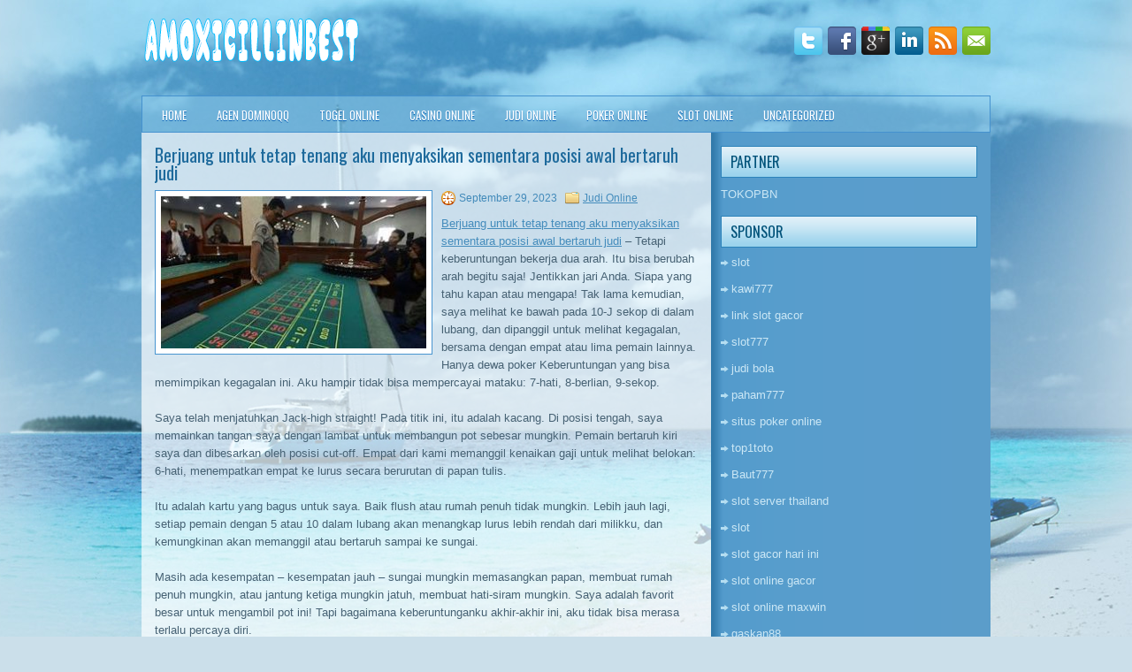

--- FILE ---
content_type: text/html; charset=UTF-8
request_url: https://xprednisolone.online/berjuang-untuk-tetap-tenang-aku-menyaksikan-sementara-posisi-awal-bertaruh-judi/
body_size: 9403
content:
 <!DOCTYPE html><html xmlns="http://www.w3.org/1999/xhtml" lang="id">
<head profile="http://gmpg.org/xfn/11">
<meta http-equiv="Content-Type" content="text/html; charset=UTF-8" />

<meta name="viewport" content="width=device-width, initial-scale=1.0" />

<link rel="stylesheet" href="https://xprednisolone.online/wp-content/themes/Boating/lib/css/reset.css" type="text/css" media="screen, projection" />
<link rel="stylesheet" href="https://xprednisolone.online/wp-content/themes/Boating/lib/css/defaults.css" type="text/css" media="screen, projection" />
<!--[if lt IE 8]><link rel="stylesheet" href="https://xprednisolone.online/wp-content/themes/Boating/lib/css/ie.css" type="text/css" media="screen, projection" /><![endif]-->

<link rel="stylesheet" href="https://xprednisolone.online/wp-content/themes/Boating/style.css" type="text/css" media="screen, projection" />

<title>Berjuang untuk tetap tenang aku menyaksikan sementara posisi awal bertaruh judi &#8211; amoxicillinbest</title>
<meta name='robots' content='max-image-preview:large' />
<link rel="alternate" type="application/rss+xml" title="amoxicillinbest &raquo; Berjuang untuk tetap tenang aku menyaksikan sementara posisi awal bertaruh judi Umpan Komentar" href="https://xprednisolone.online/berjuang-untuk-tetap-tenang-aku-menyaksikan-sementara-posisi-awal-bertaruh-judi/feed/" />
<script type="text/javascript">
window._wpemojiSettings = {"baseUrl":"https:\/\/s.w.org\/images\/core\/emoji\/14.0.0\/72x72\/","ext":".png","svgUrl":"https:\/\/s.w.org\/images\/core\/emoji\/14.0.0\/svg\/","svgExt":".svg","source":{"concatemoji":"https:\/\/xprednisolone.online\/wp-includes\/js\/wp-emoji-release.min.js?ver=6.2.2"}};
/*! This file is auto-generated */
!function(e,a,t){var n,r,o,i=a.createElement("canvas"),p=i.getContext&&i.getContext("2d");function s(e,t){p.clearRect(0,0,i.width,i.height),p.fillText(e,0,0);e=i.toDataURL();return p.clearRect(0,0,i.width,i.height),p.fillText(t,0,0),e===i.toDataURL()}function c(e){var t=a.createElement("script");t.src=e,t.defer=t.type="text/javascript",a.getElementsByTagName("head")[0].appendChild(t)}for(o=Array("flag","emoji"),t.supports={everything:!0,everythingExceptFlag:!0},r=0;r<o.length;r++)t.supports[o[r]]=function(e){if(p&&p.fillText)switch(p.textBaseline="top",p.font="600 32px Arial",e){case"flag":return s("\ud83c\udff3\ufe0f\u200d\u26a7\ufe0f","\ud83c\udff3\ufe0f\u200b\u26a7\ufe0f")?!1:!s("\ud83c\uddfa\ud83c\uddf3","\ud83c\uddfa\u200b\ud83c\uddf3")&&!s("\ud83c\udff4\udb40\udc67\udb40\udc62\udb40\udc65\udb40\udc6e\udb40\udc67\udb40\udc7f","\ud83c\udff4\u200b\udb40\udc67\u200b\udb40\udc62\u200b\udb40\udc65\u200b\udb40\udc6e\u200b\udb40\udc67\u200b\udb40\udc7f");case"emoji":return!s("\ud83e\udef1\ud83c\udffb\u200d\ud83e\udef2\ud83c\udfff","\ud83e\udef1\ud83c\udffb\u200b\ud83e\udef2\ud83c\udfff")}return!1}(o[r]),t.supports.everything=t.supports.everything&&t.supports[o[r]],"flag"!==o[r]&&(t.supports.everythingExceptFlag=t.supports.everythingExceptFlag&&t.supports[o[r]]);t.supports.everythingExceptFlag=t.supports.everythingExceptFlag&&!t.supports.flag,t.DOMReady=!1,t.readyCallback=function(){t.DOMReady=!0},t.supports.everything||(n=function(){t.readyCallback()},a.addEventListener?(a.addEventListener("DOMContentLoaded",n,!1),e.addEventListener("load",n,!1)):(e.attachEvent("onload",n),a.attachEvent("onreadystatechange",function(){"complete"===a.readyState&&t.readyCallback()})),(e=t.source||{}).concatemoji?c(e.concatemoji):e.wpemoji&&e.twemoji&&(c(e.twemoji),c(e.wpemoji)))}(window,document,window._wpemojiSettings);
</script>
<style type="text/css">
img.wp-smiley,
img.emoji {
	display: inline !important;
	border: none !important;
	box-shadow: none !important;
	height: 1em !important;
	width: 1em !important;
	margin: 0 0.07em !important;
	vertical-align: -0.1em !important;
	background: none !important;
	padding: 0 !important;
}
</style>
	<link rel='stylesheet' id='wp-block-library-css' href='https://xprednisolone.online/wp-includes/css/dist/block-library/style.min.css?ver=6.2.2' type='text/css' media='all' />
<link rel='stylesheet' id='classic-theme-styles-css' href='https://xprednisolone.online/wp-includes/css/classic-themes.min.css?ver=6.2.2' type='text/css' media='all' />
<style id='global-styles-inline-css' type='text/css'>
body{--wp--preset--color--black: #000000;--wp--preset--color--cyan-bluish-gray: #abb8c3;--wp--preset--color--white: #ffffff;--wp--preset--color--pale-pink: #f78da7;--wp--preset--color--vivid-red: #cf2e2e;--wp--preset--color--luminous-vivid-orange: #ff6900;--wp--preset--color--luminous-vivid-amber: #fcb900;--wp--preset--color--light-green-cyan: #7bdcb5;--wp--preset--color--vivid-green-cyan: #00d084;--wp--preset--color--pale-cyan-blue: #8ed1fc;--wp--preset--color--vivid-cyan-blue: #0693e3;--wp--preset--color--vivid-purple: #9b51e0;--wp--preset--gradient--vivid-cyan-blue-to-vivid-purple: linear-gradient(135deg,rgba(6,147,227,1) 0%,rgb(155,81,224) 100%);--wp--preset--gradient--light-green-cyan-to-vivid-green-cyan: linear-gradient(135deg,rgb(122,220,180) 0%,rgb(0,208,130) 100%);--wp--preset--gradient--luminous-vivid-amber-to-luminous-vivid-orange: linear-gradient(135deg,rgba(252,185,0,1) 0%,rgba(255,105,0,1) 100%);--wp--preset--gradient--luminous-vivid-orange-to-vivid-red: linear-gradient(135deg,rgba(255,105,0,1) 0%,rgb(207,46,46) 100%);--wp--preset--gradient--very-light-gray-to-cyan-bluish-gray: linear-gradient(135deg,rgb(238,238,238) 0%,rgb(169,184,195) 100%);--wp--preset--gradient--cool-to-warm-spectrum: linear-gradient(135deg,rgb(74,234,220) 0%,rgb(151,120,209) 20%,rgb(207,42,186) 40%,rgb(238,44,130) 60%,rgb(251,105,98) 80%,rgb(254,248,76) 100%);--wp--preset--gradient--blush-light-purple: linear-gradient(135deg,rgb(255,206,236) 0%,rgb(152,150,240) 100%);--wp--preset--gradient--blush-bordeaux: linear-gradient(135deg,rgb(254,205,165) 0%,rgb(254,45,45) 50%,rgb(107,0,62) 100%);--wp--preset--gradient--luminous-dusk: linear-gradient(135deg,rgb(255,203,112) 0%,rgb(199,81,192) 50%,rgb(65,88,208) 100%);--wp--preset--gradient--pale-ocean: linear-gradient(135deg,rgb(255,245,203) 0%,rgb(182,227,212) 50%,rgb(51,167,181) 100%);--wp--preset--gradient--electric-grass: linear-gradient(135deg,rgb(202,248,128) 0%,rgb(113,206,126) 100%);--wp--preset--gradient--midnight: linear-gradient(135deg,rgb(2,3,129) 0%,rgb(40,116,252) 100%);--wp--preset--duotone--dark-grayscale: url('#wp-duotone-dark-grayscale');--wp--preset--duotone--grayscale: url('#wp-duotone-grayscale');--wp--preset--duotone--purple-yellow: url('#wp-duotone-purple-yellow');--wp--preset--duotone--blue-red: url('#wp-duotone-blue-red');--wp--preset--duotone--midnight: url('#wp-duotone-midnight');--wp--preset--duotone--magenta-yellow: url('#wp-duotone-magenta-yellow');--wp--preset--duotone--purple-green: url('#wp-duotone-purple-green');--wp--preset--duotone--blue-orange: url('#wp-duotone-blue-orange');--wp--preset--font-size--small: 13px;--wp--preset--font-size--medium: 20px;--wp--preset--font-size--large: 36px;--wp--preset--font-size--x-large: 42px;--wp--preset--spacing--20: 0.44rem;--wp--preset--spacing--30: 0.67rem;--wp--preset--spacing--40: 1rem;--wp--preset--spacing--50: 1.5rem;--wp--preset--spacing--60: 2.25rem;--wp--preset--spacing--70: 3.38rem;--wp--preset--spacing--80: 5.06rem;--wp--preset--shadow--natural: 6px 6px 9px rgba(0, 0, 0, 0.2);--wp--preset--shadow--deep: 12px 12px 50px rgba(0, 0, 0, 0.4);--wp--preset--shadow--sharp: 6px 6px 0px rgba(0, 0, 0, 0.2);--wp--preset--shadow--outlined: 6px 6px 0px -3px rgba(255, 255, 255, 1), 6px 6px rgba(0, 0, 0, 1);--wp--preset--shadow--crisp: 6px 6px 0px rgba(0, 0, 0, 1);}:where(.is-layout-flex){gap: 0.5em;}body .is-layout-flow > .alignleft{float: left;margin-inline-start: 0;margin-inline-end: 2em;}body .is-layout-flow > .alignright{float: right;margin-inline-start: 2em;margin-inline-end: 0;}body .is-layout-flow > .aligncenter{margin-left: auto !important;margin-right: auto !important;}body .is-layout-constrained > .alignleft{float: left;margin-inline-start: 0;margin-inline-end: 2em;}body .is-layout-constrained > .alignright{float: right;margin-inline-start: 2em;margin-inline-end: 0;}body .is-layout-constrained > .aligncenter{margin-left: auto !important;margin-right: auto !important;}body .is-layout-constrained > :where(:not(.alignleft):not(.alignright):not(.alignfull)){max-width: var(--wp--style--global--content-size);margin-left: auto !important;margin-right: auto !important;}body .is-layout-constrained > .alignwide{max-width: var(--wp--style--global--wide-size);}body .is-layout-flex{display: flex;}body .is-layout-flex{flex-wrap: wrap;align-items: center;}body .is-layout-flex > *{margin: 0;}:where(.wp-block-columns.is-layout-flex){gap: 2em;}.has-black-color{color: var(--wp--preset--color--black) !important;}.has-cyan-bluish-gray-color{color: var(--wp--preset--color--cyan-bluish-gray) !important;}.has-white-color{color: var(--wp--preset--color--white) !important;}.has-pale-pink-color{color: var(--wp--preset--color--pale-pink) !important;}.has-vivid-red-color{color: var(--wp--preset--color--vivid-red) !important;}.has-luminous-vivid-orange-color{color: var(--wp--preset--color--luminous-vivid-orange) !important;}.has-luminous-vivid-amber-color{color: var(--wp--preset--color--luminous-vivid-amber) !important;}.has-light-green-cyan-color{color: var(--wp--preset--color--light-green-cyan) !important;}.has-vivid-green-cyan-color{color: var(--wp--preset--color--vivid-green-cyan) !important;}.has-pale-cyan-blue-color{color: var(--wp--preset--color--pale-cyan-blue) !important;}.has-vivid-cyan-blue-color{color: var(--wp--preset--color--vivid-cyan-blue) !important;}.has-vivid-purple-color{color: var(--wp--preset--color--vivid-purple) !important;}.has-black-background-color{background-color: var(--wp--preset--color--black) !important;}.has-cyan-bluish-gray-background-color{background-color: var(--wp--preset--color--cyan-bluish-gray) !important;}.has-white-background-color{background-color: var(--wp--preset--color--white) !important;}.has-pale-pink-background-color{background-color: var(--wp--preset--color--pale-pink) !important;}.has-vivid-red-background-color{background-color: var(--wp--preset--color--vivid-red) !important;}.has-luminous-vivid-orange-background-color{background-color: var(--wp--preset--color--luminous-vivid-orange) !important;}.has-luminous-vivid-amber-background-color{background-color: var(--wp--preset--color--luminous-vivid-amber) !important;}.has-light-green-cyan-background-color{background-color: var(--wp--preset--color--light-green-cyan) !important;}.has-vivid-green-cyan-background-color{background-color: var(--wp--preset--color--vivid-green-cyan) !important;}.has-pale-cyan-blue-background-color{background-color: var(--wp--preset--color--pale-cyan-blue) !important;}.has-vivid-cyan-blue-background-color{background-color: var(--wp--preset--color--vivid-cyan-blue) !important;}.has-vivid-purple-background-color{background-color: var(--wp--preset--color--vivid-purple) !important;}.has-black-border-color{border-color: var(--wp--preset--color--black) !important;}.has-cyan-bluish-gray-border-color{border-color: var(--wp--preset--color--cyan-bluish-gray) !important;}.has-white-border-color{border-color: var(--wp--preset--color--white) !important;}.has-pale-pink-border-color{border-color: var(--wp--preset--color--pale-pink) !important;}.has-vivid-red-border-color{border-color: var(--wp--preset--color--vivid-red) !important;}.has-luminous-vivid-orange-border-color{border-color: var(--wp--preset--color--luminous-vivid-orange) !important;}.has-luminous-vivid-amber-border-color{border-color: var(--wp--preset--color--luminous-vivid-amber) !important;}.has-light-green-cyan-border-color{border-color: var(--wp--preset--color--light-green-cyan) !important;}.has-vivid-green-cyan-border-color{border-color: var(--wp--preset--color--vivid-green-cyan) !important;}.has-pale-cyan-blue-border-color{border-color: var(--wp--preset--color--pale-cyan-blue) !important;}.has-vivid-cyan-blue-border-color{border-color: var(--wp--preset--color--vivid-cyan-blue) !important;}.has-vivid-purple-border-color{border-color: var(--wp--preset--color--vivid-purple) !important;}.has-vivid-cyan-blue-to-vivid-purple-gradient-background{background: var(--wp--preset--gradient--vivid-cyan-blue-to-vivid-purple) !important;}.has-light-green-cyan-to-vivid-green-cyan-gradient-background{background: var(--wp--preset--gradient--light-green-cyan-to-vivid-green-cyan) !important;}.has-luminous-vivid-amber-to-luminous-vivid-orange-gradient-background{background: var(--wp--preset--gradient--luminous-vivid-amber-to-luminous-vivid-orange) !important;}.has-luminous-vivid-orange-to-vivid-red-gradient-background{background: var(--wp--preset--gradient--luminous-vivid-orange-to-vivid-red) !important;}.has-very-light-gray-to-cyan-bluish-gray-gradient-background{background: var(--wp--preset--gradient--very-light-gray-to-cyan-bluish-gray) !important;}.has-cool-to-warm-spectrum-gradient-background{background: var(--wp--preset--gradient--cool-to-warm-spectrum) !important;}.has-blush-light-purple-gradient-background{background: var(--wp--preset--gradient--blush-light-purple) !important;}.has-blush-bordeaux-gradient-background{background: var(--wp--preset--gradient--blush-bordeaux) !important;}.has-luminous-dusk-gradient-background{background: var(--wp--preset--gradient--luminous-dusk) !important;}.has-pale-ocean-gradient-background{background: var(--wp--preset--gradient--pale-ocean) !important;}.has-electric-grass-gradient-background{background: var(--wp--preset--gradient--electric-grass) !important;}.has-midnight-gradient-background{background: var(--wp--preset--gradient--midnight) !important;}.has-small-font-size{font-size: var(--wp--preset--font-size--small) !important;}.has-medium-font-size{font-size: var(--wp--preset--font-size--medium) !important;}.has-large-font-size{font-size: var(--wp--preset--font-size--large) !important;}.has-x-large-font-size{font-size: var(--wp--preset--font-size--x-large) !important;}
.wp-block-navigation a:where(:not(.wp-element-button)){color: inherit;}
:where(.wp-block-columns.is-layout-flex){gap: 2em;}
.wp-block-pullquote{font-size: 1.5em;line-height: 1.6;}
</style>
<script type='text/javascript' src='https://xprednisolone.online/wp-includes/js/jquery/jquery.min.js?ver=3.6.4' id='jquery-core-js'></script>
<script type='text/javascript' src='https://xprednisolone.online/wp-includes/js/jquery/jquery-migrate.min.js?ver=3.4.0' id='jquery-migrate-js'></script>
<script type='text/javascript' src='https://xprednisolone.online/wp-content/themes/Boating/lib/js/superfish.js?ver=6.2.2' id='superfish-js'></script>
<script type='text/javascript' src='https://xprednisolone.online/wp-content/themes/Boating/lib/js/jquery.mobilemenu.js?ver=6.2.2' id='mobilemenu-js'></script>
<link rel="https://api.w.org/" href="https://xprednisolone.online/wp-json/" /><link rel="alternate" type="application/json" href="https://xprednisolone.online/wp-json/wp/v2/posts/3530" /><link rel="EditURI" type="application/rsd+xml" title="RSD" href="https://xprednisolone.online/xmlrpc.php?rsd" />
<link rel="wlwmanifest" type="application/wlwmanifest+xml" href="https://xprednisolone.online/wp-includes/wlwmanifest.xml" />

<link rel="canonical" href="https://xprednisolone.online/berjuang-untuk-tetap-tenang-aku-menyaksikan-sementara-posisi-awal-bertaruh-judi/" />
<link rel='shortlink' href='https://xprednisolone.online/?p=3530' />
<link rel="alternate" type="application/json+oembed" href="https://xprednisolone.online/wp-json/oembed/1.0/embed?url=https%3A%2F%2Fxprednisolone.online%2Fberjuang-untuk-tetap-tenang-aku-menyaksikan-sementara-posisi-awal-bertaruh-judi%2F" />
<link rel="alternate" type="text/xml+oembed" href="https://xprednisolone.online/wp-json/oembed/1.0/embed?url=https%3A%2F%2Fxprednisolone.online%2Fberjuang-untuk-tetap-tenang-aku-menyaksikan-sementara-posisi-awal-bertaruh-judi%2F&#038;format=xml" />
<link rel="shortcut icon" href="/wp-content/uploads/2021/03/amoxicillinbest-f.png" type="image/x-icon" />
<link rel="alternate" type="application/rss+xml" title="amoxicillinbest RSS Feed" href="https://xprednisolone.online/feed/" />
<link rel="pingback" href="https://xprednisolone.online/xmlrpc.php" />

</head>

<body class="post-template-default single single-post postid-3530 single-format-standard">

<div id="container">

    <div id="header">
    
        <div class="logo">
         
            <a href="https://xprednisolone.online"><img src="/wp-content/uploads/2021/03/amoxicillinbest.png" alt="amoxicillinbest" title="amoxicillinbest" /></a>
         
        </div><!-- .logo -->

        <div class="header-right">
            <div id="top-social-profiles">
                            <ul class="widget-container"><li class="social-profiles-widget">
            <a href="https://twitter.com/" target="_blank"><img title="Twitter" alt="Twitter" src="https://xprednisolone.online/wp-content/themes/Boating/images/social-profiles/twitter.png" /></a><a href="https://facebook.com/" target="_blank"><img title="Facebook" alt="Facebook" src="https://xprednisolone.online/wp-content/themes/Boating/images/social-profiles/facebook.png" /></a><a href="https://plus.google.com/" target="_blank"><img title="Google Plus" alt="Google Plus" src="https://xprednisolone.online/wp-content/themes/Boating/images/social-profiles/gplus.png" /></a><a href="http://www.linkedin.com/" target="_blank"><img title="LinkedIn" alt="LinkedIn" src="https://xprednisolone.online/wp-content/themes/Boating/images/social-profiles/linkedin.png" /></a><a href="https://xprednisolone.online/feed/" target="_blank"><img title="RSS Feed" alt="RSS Feed" src="https://xprednisolone.online/wp-content/themes/Boating/images/social-profiles/rss.png" /></a><a href="/cdn-cgi/l/email-protection#5e27312b2c1e3b333f3732703d3133" target="_blank"><img title="Email" alt="Email" src="https://xprednisolone.online/wp-content/themes/Boating/images/social-profiles/email.png" /></a>            </li></ul>
                        </div>
        </div><!-- .header-right -->
        
    </div><!-- #header -->
    
            <div class="clearfix">
            			<div class="menu-primary-container"><ul id="menu-main-menu" class="menus menu-primary"><li id="menu-item-80" class="menu-item menu-item-type-custom menu-item-object-custom menu-item-home menu-item-80"><a href="https://xprednisolone.online/">Home</a></li>
<li id="menu-item-74" class="menu-item menu-item-type-taxonomy menu-item-object-category menu-item-74"><a href="https://xprednisolone.online/category/agen-dominoqq/">Agen DominoQQ</a></li>
<li id="menu-item-75" class="menu-item menu-item-type-taxonomy menu-item-object-category menu-item-75"><a href="https://xprednisolone.online/category/togel-online/">Togel Online</a></li>
<li id="menu-item-76" class="menu-item menu-item-type-taxonomy menu-item-object-category menu-item-76"><a href="https://xprednisolone.online/category/casino-online/">Casino Online</a></li>
<li id="menu-item-77" class="menu-item menu-item-type-taxonomy menu-item-object-category current-post-ancestor current-menu-parent current-post-parent menu-item-77"><a href="https://xprednisolone.online/category/judi-online/">Judi Online</a></li>
<li id="menu-item-78" class="menu-item menu-item-type-taxonomy menu-item-object-category menu-item-78"><a href="https://xprednisolone.online/category/poker-online/">Poker Online</a></li>
<li id="menu-item-79" class="menu-item menu-item-type-taxonomy menu-item-object-category menu-item-79"><a href="https://xprednisolone.online/category/slot-online/">Slot Online</a></li>
<li id="menu-item-2533" class="menu-item menu-item-type-taxonomy menu-item-object-category menu-item-2533"><a href="https://xprednisolone.online/category/uncategorized/">Uncategorized</a></li>
</ul></div>              <!--.primary menu--> 	
                </div>
        
    
    <div id="main">
    
            
        <div id="content">
            
                    
            
    <div class="post post-single clearfix post-3530 type-post status-publish format-standard has-post-thumbnail hentry category-judi-online tag-casino tag-judi tag-poker tag-slot tag-togel" id="post-3530">
    
        <h2 class="title">Berjuang untuk tetap tenang aku menyaksikan sementara posisi awal bertaruh judi</h2>
        
        <img width="300" height="172" src="https://xprednisolone.online/wp-content/uploads/2021/04/ROULETTE165486453.jpg" class="alignleft featured_image wp-post-image" alt="" decoding="async" srcset="https://xprednisolone.online/wp-content/uploads/2021/04/ROULETTE165486453.jpg 303w, https://xprednisolone.online/wp-content/uploads/2021/04/ROULETTE165486453-300x172.jpg 300w" sizes="(max-width: 300px) 100vw, 300px" />        
        <div class="postmeta-primary">

            <span class="meta_date">September 29, 2023</span>
           &nbsp;  <span class="meta_categories"><a href="https://xprednisolone.online/category/judi-online/" rel="category tag">Judi Online</a></span>

             
        </div>
        
        <div class="entry clearfix">
            
            <p><a href="https://xprednisolone.online/berjuang-untuk-tetap-tenang-aku-menyaksikan-sementara-posisi-awal-bertaruh-judi/">Berjuang untuk tetap tenang aku menyaksikan sementara posisi awal bertaruh judi</a> &#8211; Tetapi keberuntungan bekerja dua arah. Itu bisa berubah arah begitu saja! Jentikkan jari Anda. Siapa yang tahu kapan atau mengapa! Tak lama kemudian, saya melihat ke bawah pada 10-J sekop di dalam lubang, dan dipanggil untuk melihat kegagalan, bersama dengan empat atau lima pemain lainnya. Hanya dewa poker Keberuntungan yang bisa memimpikan kegagalan ini. Aku hampir tidak bisa mempercayai mataku: 7-hati, 8-berlian, 9-sekop.</p>
<p>Saya telah menjatuhkan Jack-high straight! Pada titik ini, itu adalah kacang. Di posisi tengah, saya memainkan tangan saya dengan lambat untuk membangun pot sebesar mungkin. Pemain bertaruh kiri saya dan dibesarkan oleh posisi cut-off. Empat dari kami memanggil kenaikan gaji untuk melihat belokan: 6-hati, menempatkan empat ke lurus secara berurutan di papan tulis.</p>
<p>Itu adalah kartu yang bagus untuk saya. Baik flush atau rumah penuh tidak mungkin. Lebih jauh lagi, setiap pemain dengan 5 atau 10 dalam lubang akan menangkap lurus lebih rendah dari milikku, dan kemungkinan akan memanggil atau bertaruh sampai ke sungai.</p>
<p>Masih ada kesempatan &#8211; kesempatan jauh &#8211; sungai mungkin memasangkan papan, membuat rumah penuh mungkin, atau jantung ketiga mungkin jatuh, membuat hati-siram mungkin. Saya adalah favorit besar untuk mengambil pot ini! Tapi bagaimana keberuntunganku akhir-akhir ini, aku tidak bisa merasa terlalu percaya diri.</p>
<p>Di sungai, saya memutuskan untuk memeriksa kenaikan gaji untuk membangun pot “saya” (saya berharap dan berdoa). Ketika para dewa poker menganugerahkan Good Luck kepadamu, doa tidak diperlukan. Tetapi saya tidak dapat memastikan hal itu, jadi saya berdoa dalam hati untuk menghindari pasangan di papan atau hati ketiga kunjungi <a href="https://www.hayaasports.com/">agen judi bola</a> terbaik.</p>
<p>Kenaikan gaji saya membawa setumpuk keripik ke atas meja &#8211; apa yang dilakukan oleh dua pemain lain yang juga bertahan. Panci itu luar biasa &#8211; yang terbesar di malam itu. Aku menahan napas ketika dealer menaikkan angka 4 di sungai. Ya, saya punya NUTS!</p>
<p>Berjuang untuk tetap tenang, aku menyaksikan sementara posisi awal bertaruh di sungai. Saya mengangkat, hanya untuk diangkat kembali oleh cut-off. Kemudian saya menutup taruhan dengan kenaikan ketiga. Showdown: Satu pemain memiliki straight 5 hingga 9; yang lain memiliki 6 sampai 10.</p>
<p>Ya, saya benar-benar Beruntung; dua lawan saya yang layak benar-benar Buruk. Panci monster itu membuatku unggul malam ini. Tidak lama kemudian, saya check out dan pulang sebagai pemenang. Wah, saya beruntung. Semoga berhasil.</p>
<p>&nbsp;</p>
    
        </div>
        
        <div class="postmeta-secondary"><span class="meta_tags"><a href="https://xprednisolone.online/tag/casino/" rel="tag">Casino</a>, <a href="https://xprednisolone.online/tag/judi/" rel="tag">Judi</a>, <a href="https://xprednisolone.online/tag/poker/" rel="tag">Poker</a>, <a href="https://xprednisolone.online/tag/slot/" rel="tag">Slot</a>, <a href="https://xprednisolone.online/tag/togel/" rel="tag">Togel</a></span></div> 
        
    
    </div><!-- Post ID 3530 -->
    
                
                    
        </div><!-- #content -->
    
        
<div id="sidebar-primary">
	
		<ul class="widget_text widget-container">
			<li id="custom_html-6" class="widget_text widget widget_custom_html">
				<h3 class="widgettitle">PARTNER</h3>
				<div class="textwidget custom-html-widget"><a href="https://www.tokopbn.com/">TOKOPBN</a></div>
			</li>
		</ul>
    	
		<ul class="widget-container">
			<li id="sponsor" class="widget widget_meta">
				<h3 class="widgettitle">Sponsor</h3>			
				<ul>
					<li><a href="https://www.asianwindky.com/menu">slot</a></li>
                            <li><a href="https://travelpointbali.com/about/">kawi777</a></li>
                            <li><a href="https://rbc.gov.rw/fileadmin/templates/web/index.html">link slot gacor</a></li>
                            <li><a href="https://www.amsterdamtravelcafe.com/">slot777</a></li>
                            <li><a href="https://www.duncanvilleathletics.com/sport/football/boys/">judi bola</a></li>
                            <li><a href="https://laragazza.es/pedicuras-profesionales/">paham777</a></li>
                            <li><a href="https://theotcinvestor.com/">situs poker online</a></li>
                            <li><a href="https://top1toto.it.com/">top1toto</a></li>
                            <li><a href="https://thuyetgiangphatphap.com/">Baut777</a></li>
                            <li><a href="https://vrrf.org/">slot server thailand</a></li>
                            <li><a href="https://mymagictank.com/">slot</a></li>
                            <li><a href="https://lacasadipasta.com/menu/">slot gacor hari ini</a></li>
                            <li><a href="https://aliceripoll.com/">slot online gacor</a></li>
                            <li><a href="https://www.lesvalades.com/">slot online maxwin</a></li>
                            <li><a href="https://influenciveinc.com">gaskan88</a></li>
                            <li><a href="https://95.111.202.50/">gaskan88</a></li>
                            <li><a href="https://www.philippineshonolulu.org/">situs slot</a></li>
                            				</ul>
			</li>
		</ul>
		
    <ul class="widget-container"><li id="block-2" class="widget widget_block"><!-- 1ce0ad1015e473c528e98bf70184e458 --></li></ul>
		<ul class="widget-container"><li id="recent-posts-4" class="widget widget_recent_entries">
		<h3 class="widgettitle">Pos-pos Terbaru</h3>
		<ul>
											<li>
					<a href="https://xprednisolone.online/the-ultimate-slot-qq-2026-tour-yang-ditayangkan-di-cbs/">The Ultimate Slot QQ 2026 Tour yang ditayangkan di CBS</a>
											<span class="post-date">Januari 18, 2026</span>
									</li>
											<li>
					<a href="https://xprednisolone.online/overpair-slot-qq-2026-ini-terbayar-jika-pemain-bisa-meraup-pot-monster/">Overpair Slot QQ 2026 ini terbayar jika pemain bisa meraup pot monster</a>
											<span class="post-date">Januari 17, 2026</span>
									</li>
											<li>
					<a href="https://xprednisolone.online/orang-yang-negatif-tidak-bisa-mengalahkan-pikiran-menang-dalam-slot-toto-2026/">Orang yang negatif tidak bisa mengalahkan pikiran menang dalam Slot Toto 2026</a>
											<span class="post-date">Januari 16, 2026</span>
									</li>
											<li>
					<a href="https://xprednisolone.online/apakah-kartu-hole-slot-qq-2026-anda-layak-investasi-pada-saat-ini/">Apakah kartu hole Slot QQ 2026 Anda layak investasi pada saat ini</a>
											<span class="post-date">Januari 15, 2026</span>
									</li>
											<li>
					<a href="https://xprednisolone.online/pro-slot-toto-2026-nadell-memiliki-rekor-besar-world-series-of-slot-toto-2026-musim-panas-ini/">Pro Slot Toto 2026 Nadell memiliki rekor besar World Series of Slot Toto 2026 musim panas ini</a>
											<span class="post-date">Januari 14, 2026</span>
									</li>
					</ul>

		</li></ul><ul class="widget-container"><li id="meta-4" class="widget widget_meta"><h3 class="widgettitle">Meta</h3>
		<ul>
						<li><a href="https://xprednisolone.online/wp-login.php">Masuk</a></li>
			<li><a href="https://xprednisolone.online/feed/">Feed entri</a></li>
			<li><a href="https://xprednisolone.online/comments/feed/">Feed komentar</a></li>

			<li><a href="https://wordpress.org/">WordPress.org</a></li>
		</ul>

		</li></ul><ul class="widget-container"><li id="categories-3" class="widget widget_categories"><h3 class="widgettitle">Kategori</h3>
			<ul>
					<li class="cat-item cat-item-6"><a href="https://xprednisolone.online/category/casino-online/">Casino Online</a> (436)
</li>
	<li class="cat-item cat-item-2"><a href="https://xprednisolone.online/category/judi-online/">Judi Online</a> (562)
</li>
	<li class="cat-item cat-item-3"><a href="https://xprednisolone.online/category/poker-online/">Poker Online</a> (430)
</li>
	<li class="cat-item cat-item-7"><a href="https://xprednisolone.online/category/slot-online/">Slot Online</a> (153)
</li>
	<li class="cat-item cat-item-5"><a href="https://xprednisolone.online/category/togel-online/">Togel Online</a> (97)
</li>
			</ul>

			</li></ul><ul class="widget-container"><li id="archives-4" class="widget widget_archive"><h3 class="widgettitle">Arsip</h3>
			<ul>
					<li><a href='https://xprednisolone.online/2026/01/'>Januari 2026</a>&nbsp;(15)</li>
	<li><a href='https://xprednisolone.online/2025/12/'>Desember 2025</a>&nbsp;(31)</li>
	<li><a href='https://xprednisolone.online/2025/11/'>November 2025</a>&nbsp;(32)</li>
	<li><a href='https://xprednisolone.online/2025/10/'>Oktober 2025</a>&nbsp;(24)</li>
	<li><a href='https://xprednisolone.online/2025/09/'>September 2025</a>&nbsp;(17)</li>
	<li><a href='https://xprednisolone.online/2025/08/'>Agustus 2025</a>&nbsp;(11)</li>
	<li><a href='https://xprednisolone.online/2025/07/'>Juli 2025</a>&nbsp;(21)</li>
	<li><a href='https://xprednisolone.online/2025/06/'>Juni 2025</a>&nbsp;(22)</li>
	<li><a href='https://xprednisolone.online/2025/05/'>Mei 2025</a>&nbsp;(8)</li>
	<li><a href='https://xprednisolone.online/2025/04/'>April 2025</a>&nbsp;(23)</li>
	<li><a href='https://xprednisolone.online/2025/03/'>Maret 2025</a>&nbsp;(45)</li>
	<li><a href='https://xprednisolone.online/2025/02/'>Februari 2025</a>&nbsp;(31)</li>
	<li><a href='https://xprednisolone.online/2025/01/'>Januari 2025</a>&nbsp;(26)</li>
	<li><a href='https://xprednisolone.online/2024/12/'>Desember 2024</a>&nbsp;(33)</li>
	<li><a href='https://xprednisolone.online/2024/11/'>November 2024</a>&nbsp;(32)</li>
	<li><a href='https://xprednisolone.online/2024/10/'>Oktober 2024</a>&nbsp;(38)</li>
	<li><a href='https://xprednisolone.online/2024/09/'>September 2024</a>&nbsp;(36)</li>
	<li><a href='https://xprednisolone.online/2024/08/'>Agustus 2024</a>&nbsp;(46)</li>
	<li><a href='https://xprednisolone.online/2024/07/'>Juli 2024</a>&nbsp;(44)</li>
	<li><a href='https://xprednisolone.online/2024/06/'>Juni 2024</a>&nbsp;(52)</li>
	<li><a href='https://xprednisolone.online/2024/05/'>Mei 2024</a>&nbsp;(33)</li>
	<li><a href='https://xprednisolone.online/2024/04/'>April 2024</a>&nbsp;(37)</li>
	<li><a href='https://xprednisolone.online/2024/03/'>Maret 2024</a>&nbsp;(48)</li>
	<li><a href='https://xprednisolone.online/2024/02/'>Februari 2024</a>&nbsp;(29)</li>
	<li><a href='https://xprednisolone.online/2024/01/'>Januari 2024</a>&nbsp;(33)</li>
	<li><a href='https://xprednisolone.online/2023/12/'>Desember 2023</a>&nbsp;(30)</li>
	<li><a href='https://xprednisolone.online/2023/11/'>November 2023</a>&nbsp;(20)</li>
	<li><a href='https://xprednisolone.online/2023/10/'>Oktober 2023</a>&nbsp;(38)</li>
	<li><a href='https://xprednisolone.online/2023/09/'>September 2023</a>&nbsp;(26)</li>
	<li><a href='https://xprednisolone.online/2023/08/'>Agustus 2023</a>&nbsp;(36)</li>
	<li><a href='https://xprednisolone.online/2023/07/'>Juli 2023</a>&nbsp;(38)</li>
	<li><a href='https://xprednisolone.online/2023/06/'>Juni 2023</a>&nbsp;(36)</li>
	<li><a href='https://xprednisolone.online/2023/05/'>Mei 2023</a>&nbsp;(46)</li>
	<li><a href='https://xprednisolone.online/2023/04/'>April 2023</a>&nbsp;(35)</li>
	<li><a href='https://xprednisolone.online/2023/03/'>Maret 2023</a>&nbsp;(23)</li>
	<li><a href='https://xprednisolone.online/2023/02/'>Februari 2023</a>&nbsp;(35)</li>
	<li><a href='https://xprednisolone.online/2023/01/'>Januari 2023</a>&nbsp;(31)</li>
	<li><a href='https://xprednisolone.online/2022/12/'>Desember 2022</a>&nbsp;(30)</li>
	<li><a href='https://xprednisolone.online/2022/11/'>November 2022</a>&nbsp;(38)</li>
	<li><a href='https://xprednisolone.online/2022/10/'>Oktober 2022</a>&nbsp;(31)</li>
	<li><a href='https://xprednisolone.online/2022/09/'>September 2022</a>&nbsp;(36)</li>
	<li><a href='https://xprednisolone.online/2022/08/'>Agustus 2022</a>&nbsp;(33)</li>
	<li><a href='https://xprednisolone.online/2022/07/'>Juli 2022</a>&nbsp;(33)</li>
	<li><a href='https://xprednisolone.online/2022/06/'>Juni 2022</a>&nbsp;(35)</li>
	<li><a href='https://xprednisolone.online/2022/05/'>Mei 2022</a>&nbsp;(43)</li>
	<li><a href='https://xprednisolone.online/2022/04/'>April 2022</a>&nbsp;(21)</li>
	<li><a href='https://xprednisolone.online/2022/03/'>Maret 2022</a>&nbsp;(38)</li>
	<li><a href='https://xprednisolone.online/2022/02/'>Februari 2022</a>&nbsp;(29)</li>
	<li><a href='https://xprednisolone.online/2022/01/'>Januari 2022</a>&nbsp;(19)</li>
	<li><a href='https://xprednisolone.online/2021/12/'>Desember 2021</a>&nbsp;(27)</li>
	<li><a href='https://xprednisolone.online/2021/11/'>November 2021</a>&nbsp;(13)</li>
	<li><a href='https://xprednisolone.online/2021/10/'>Oktober 2021</a>&nbsp;(17)</li>
	<li><a href='https://xprednisolone.online/2021/09/'>September 2021</a>&nbsp;(13)</li>
	<li><a href='https://xprednisolone.online/2021/08/'>Agustus 2021</a>&nbsp;(15)</li>
	<li><a href='https://xprednisolone.online/2021/07/'>Juli 2021</a>&nbsp;(14)</li>
	<li><a href='https://xprednisolone.online/2021/06/'>Juni 2021</a>&nbsp;(12)</li>
	<li><a href='https://xprednisolone.online/2021/05/'>Mei 2021</a>&nbsp;(12)</li>
	<li><a href='https://xprednisolone.online/2021/04/'>April 2021</a>&nbsp;(6)</li>
	<li><a href='https://xprednisolone.online/2021/03/'>Maret 2021</a>&nbsp;(2)</li>
			</ul>

			</li></ul><ul class="widget-container"><li id="tag_cloud-2" class="widget widget_tag_cloud"><h3 class="widgettitle">Tag</h3><div class="tagcloud"><a href="https://xprednisolone.online/tag/aduqq/" class="tag-cloud-link tag-link-11 tag-link-position-1" style="font-size: 8pt;" aria-label="aduqq (1 item)">aduqq</a>
<a href="https://xprednisolone.online/tag/bola/" class="tag-cloud-link tag-link-23 tag-link-position-2" style="font-size: 8pt;" aria-label="Bola (1 item)">Bola</a>
<a href="https://xprednisolone.online/tag/casino/" class="tag-cloud-link tag-link-19 tag-link-position-3" style="font-size: 21.952054794521pt;" aria-label="Casino (1,609 item)">Casino</a>
<a href="https://xprednisolone.online/tag/dominoqq/" class="tag-cloud-link tag-link-13 tag-link-position-4" style="font-size: 8pt;" aria-label="dominoqq (1 item)">dominoqq</a>
<a href="https://xprednisolone.online/tag/judi/" class="tag-cloud-link tag-link-18 tag-link-position-5" style="font-size: 22pt;" aria-label="Judi (1,676 item)">Judi</a>
<a href="https://xprednisolone.online/tag/judi-online/" class="tag-cloud-link tag-link-12 tag-link-position-6" style="font-size: 8.8630136986301pt;" aria-label="judi online (2 item)">judi online</a>
<a href="https://xprednisolone.online/tag/langkah-menang-aduqq-pkv-game-online-indonesia/" class="tag-cloud-link tag-link-9 tag-link-position-7" style="font-size: 8pt;" aria-label="Langkah Menang AduQQ Pkv Game Online Indonesia (1 item)">Langkah Menang AduQQ Pkv Game Online Indonesia</a>
<a href="https://xprednisolone.online/tag/pilih-situs-judi-online-terbaik-untuk-mendapat-banyak-keuntungan/" class="tag-cloud-link tag-link-14 tag-link-position-8" style="font-size: 8pt;" aria-label="Pilih Situs Judi Online Terbaik Untuk Mendapat Banyak Keuntungan (1 item)">Pilih Situs Judi Online Terbaik Untuk Mendapat Banyak Keuntungan</a>
<a href="https://xprednisolone.online/tag/pkv-games/" class="tag-cloud-link tag-link-10 tag-link-position-9" style="font-size: 8pt;" aria-label="pkv games (1 item)">pkv games</a>
<a href="https://xprednisolone.online/tag/poker/" class="tag-cloud-link tag-link-20 tag-link-position-10" style="font-size: 21.856164383562pt;" aria-label="Poker (1,538 item)">Poker</a>
<a href="https://xprednisolone.online/tag/situs-judi/" class="tag-cloud-link tag-link-15 tag-link-position-11" style="font-size: 8pt;" aria-label="situs judi (1 item)">situs judi</a>
<a href="https://xprednisolone.online/tag/situs-judi-online/" class="tag-cloud-link tag-link-16 tag-link-position-12" style="font-size: 8pt;" aria-label="situs judi online (1 item)">situs judi online</a>
<a href="https://xprednisolone.online/tag/slot/" class="tag-cloud-link tag-link-21 tag-link-position-13" style="font-size: 21.760273972603pt;" aria-label="Slot (1,463 item)">Slot</a>
<a href="https://xprednisolone.online/tag/togel/" class="tag-cloud-link tag-link-22 tag-link-position-14" style="font-size: 21.424657534247pt;" aria-label="Togel (1,263 item)">Togel</a>
<a href="https://xprednisolone.online/tag/website-judi-online/" class="tag-cloud-link tag-link-17 tag-link-position-15" style="font-size: 8pt;" aria-label="website judi online (1 item)">website judi online</a></div>
</li></ul><ul class="widget-container"><li id="search-4" class="widget widget_search"> 
<div id="search" title="Type and hit enter">
    <form method="get" id="searchform" action="https://xprednisolone.online/"> 
        <input type="text" value="Search" 
            name="s" id="s"  onblur="if (this.value == '')  {this.value = 'Search';}"  
            onfocus="if (this.value == 'Search') {this.value = '';}" 
        />
    </form>
</div><!-- #search --></li></ul><ul class="widget-container"><li id="block-3" class="widget widget_block"><script data-cfasync="false" src="/cdn-cgi/scripts/5c5dd728/cloudflare-static/email-decode.min.js"></script><script>

</script></li></ul>    
</div><!-- #sidebar-primary -->        
                
    </div><!-- #main -->
    

    <div id="footer">
    
        <div id="copyrights">
             &copy; 2026  <a href="https://xprednisolone.online">amoxicillinbest</a> 
        </div>
        
                
         <div id="credits" style="overflow-y: hidden;overflow-x: visible;width: 400px;margin: auto;">
				<div style="width: 10000px;text-align: left;">
					Powered by <a href="http://wordpress.org/"><strong>WordPress</strong></a> | Theme Designed by:  <a href="https://www.bca.co.id/" rel="follow">Bank bca</a> <a href="https://www.bni.co.id/" rel="follow">Bank bni</a> <a href="https://bri.co.id/" rel="follow">Bank bri</a> <a href="https://www.btn.co.id/" rel="follow">Bank btn</a> <a href="https://www.cimbniaga.co.id" rel="follow">Bank cimbniaga</a> <a href="https://www.citibank.co.id/" rel="follow">Bank citibank</a> <a href="https://www.danamon.co.id" rel="follow">Bank danamon</a> <a href="https://www.bi.go.id/" rel="follow">Bank Indonesia</a> <a href="https://www.klikmbc.co.id/" rel="follow">Bank klikmbc</a> <a href="https://www.bankmandiri.co.id/" rel="follow">Bank mandiri</a> <a href="https://www.ocbc.com/" rel="follow">Bank ocbc</a> <a href="https://www.panin.co.id/" rel="follow">bank Panin</a> <a href="https://facebook.com/" rel="follow">facebook</a> <a href="https://google.co.id/" rel="follow">google</a> <a href="https://www.instagram.com/" rel="follow">instagram</a> <a href="https://www.maybank.co.id/" rel="follow">maybank</a> <a href="https://paypal.com/" rel="follow">paypall</a> <a href="https://www.telkom.co.id/" rel="follow">telkom</a> <a href="https://www.telkomsel.com/" rel="follow">telkomsel</a> <a href="https://www.tiktok.com/" rel="follow">tiktok</a> <a href="https://twitter.com/" rel="follow">twitter</a> <a href="https://web.whatsapp.com/" rel="follow">WA</a> <a href="https://youtube.com/" rel="follow">youtube</a>						
				</div>
			</div><!-- #credits -->
        
    </div><!-- #footer -->
    
</div><!-- #container -->

<script type='text/javascript' src='https://xprednisolone.online/wp-includes/js/comment-reply.min.js?ver=6.2.2' id='comment-reply-js'></script>
<script type='text/javascript' src='https://xprednisolone.online/wp-includes/js/hoverIntent.min.js?ver=1.10.2' id='hoverIntent-js'></script>

<script type='text/javascript'>
/* <![CDATA[ */
jQuery.noConflict();
jQuery(function(){ 
	jQuery('ul.menu-primary').superfish({ 
	animation: {opacity:'show'},
autoArrows:  true,
                dropShadows: false, 
                speed: 200,
                delay: 800
                });
            });
jQuery('.menu-primary-container').mobileMenu({
                defaultText: 'Menu',
                className: 'menu-primary-responsive',
                containerClass: 'menu-primary-responsive-container',
                subMenuDash: '&ndash;'
            });

/* ]]> */
</script>
<script defer src="https://static.cloudflareinsights.com/beacon.min.js/vcd15cbe7772f49c399c6a5babf22c1241717689176015" integrity="sha512-ZpsOmlRQV6y907TI0dKBHq9Md29nnaEIPlkf84rnaERnq6zvWvPUqr2ft8M1aS28oN72PdrCzSjY4U6VaAw1EQ==" data-cf-beacon='{"version":"2024.11.0","token":"acd772de2d3c4646887aa0bba9923f20","r":1,"server_timing":{"name":{"cfCacheStatus":true,"cfEdge":true,"cfExtPri":true,"cfL4":true,"cfOrigin":true,"cfSpeedBrain":true},"location_startswith":null}}' crossorigin="anonymous"></script>
</body>
</html>